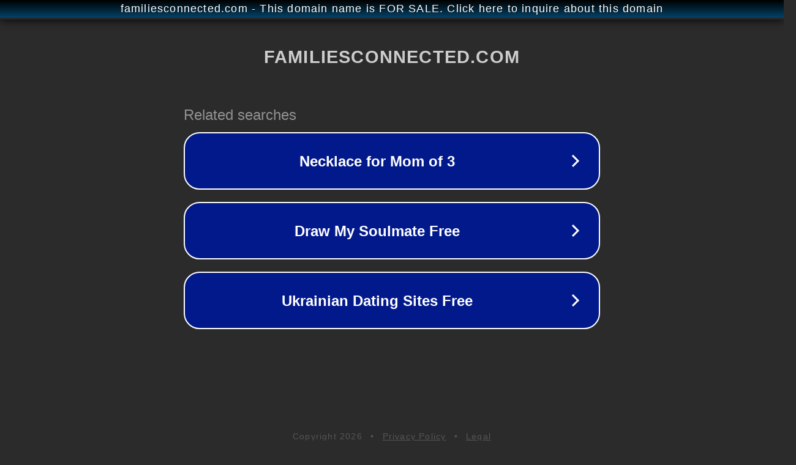

--- FILE ---
content_type: text/html; charset=utf-8
request_url: http://familiesconnected.com/
body_size: 1066
content:
<!doctype html>
<html data-adblockkey="MFwwDQYJKoZIhvcNAQEBBQADSwAwSAJBANDrp2lz7AOmADaN8tA50LsWcjLFyQFcb/P2Txc58oYOeILb3vBw7J6f4pamkAQVSQuqYsKx3YzdUHCvbVZvFUsCAwEAAQ==_K9nrqkZ+NipT8svu3Fv1q+k4bIjOsA8kGG6swGLjVdExRWHvz/8s8s+F7TBY9b9RBqnXQW+VfGLta/ACkO29xg==" lang="en" style="background: #2B2B2B;">
<head>
    <meta charset="utf-8">
    <meta name="viewport" content="width=device-width, initial-scale=1">
    <link rel="icon" href="[data-uri]">
    <link rel="preconnect" href="https://www.google.com" crossorigin>
</head>
<body>
<div id="target" style="opacity: 0"></div>
<script>window.park = "[base64]";</script>
<script src="/bLJsByWIr.js"></script>
</body>
</html>
